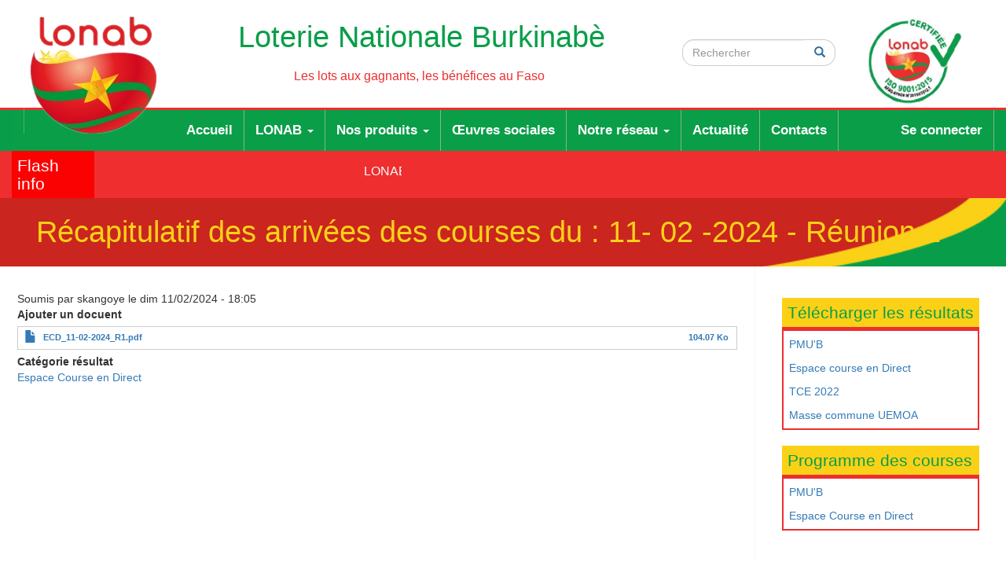

--- FILE ---
content_type: text/html; charset=UTF-8
request_url: https://lonab.bf/fr/node/2667
body_size: 6331
content:
<!DOCTYPE html>
<html  lang="fr" dir="ltr" prefix="content: http://purl.org/rss/1.0/modules/content/  dc: http://purl.org/dc/terms/  foaf: http://xmlns.com/foaf/0.1/  og: http://ogp.me/ns#  rdfs: http://www.w3.org/2000/01/rdf-schema#  schema: http://schema.org/  sioc: http://rdfs.org/sioc/ns#  sioct: http://rdfs.org/sioc/types#  skos: http://www.w3.org/2004/02/skos/core#  xsd: http://www.w3.org/2001/XMLSchema# ">
  <head>
    <meta charset="utf-8" />
<meta name="Generator" content="Drupal 9 (https://www.drupal.org)" />
<meta name="MobileOptimized" content="width" />
<meta name="HandheldFriendly" content="true" />
<meta name="viewport" content="width=device-width, initial-scale=1.0" />
<link rel="icon" href="/sites/default/files/favicone.png" type="image/png" />
<link rel="alternate" hreflang="fr" href="https://lonab.bf/fr/node/2667" />
<link rel="canonical" href="https://lonab.bf/fr/node/2667" />
<link rel="shortlink" href="https://lonab.bf/fr/node/2667" />

    <title>Récapitulatif des arrivées des courses du : 11- 02 -2024 - Réunion 1 | LONAB</title>
    <link rel="stylesheet" media="all" href="/core/modules/system/css/components/align.module.css?sj8qir" />
<link rel="stylesheet" media="all" href="/core/modules/system/css/components/fieldgroup.module.css?sj8qir" />
<link rel="stylesheet" media="all" href="/core/modules/system/css/components/container-inline.module.css?sj8qir" />
<link rel="stylesheet" media="all" href="/core/modules/system/css/components/clearfix.module.css?sj8qir" />
<link rel="stylesheet" media="all" href="/core/modules/system/css/components/details.module.css?sj8qir" />
<link rel="stylesheet" media="all" href="/core/modules/system/css/components/hidden.module.css?sj8qir" />
<link rel="stylesheet" media="all" href="/core/modules/system/css/components/item-list.module.css?sj8qir" />
<link rel="stylesheet" media="all" href="/core/modules/system/css/components/js.module.css?sj8qir" />
<link rel="stylesheet" media="all" href="/core/modules/system/css/components/nowrap.module.css?sj8qir" />
<link rel="stylesheet" media="all" href="/core/modules/system/css/components/position-container.module.css?sj8qir" />
<link rel="stylesheet" media="all" href="/core/modules/system/css/components/progress.module.css?sj8qir" />
<link rel="stylesheet" media="all" href="/core/modules/system/css/components/reset-appearance.module.css?sj8qir" />
<link rel="stylesheet" media="all" href="/core/modules/system/css/components/resize.module.css?sj8qir" />
<link rel="stylesheet" media="all" href="/core/modules/system/css/components/sticky-header.module.css?sj8qir" />
<link rel="stylesheet" media="all" href="/core/modules/system/css/components/system-status-counter.css?sj8qir" />
<link rel="stylesheet" media="all" href="/core/modules/system/css/components/system-status-report-counters.css?sj8qir" />
<link rel="stylesheet" media="all" href="/core/modules/system/css/components/system-status-report-general-info.css?sj8qir" />
<link rel="stylesheet" media="all" href="/core/modules/system/css/components/tablesort.module.css?sj8qir" />
<link rel="stylesheet" media="all" href="/core/modules/system/css/components/tree-child.module.css?sj8qir" />
<link rel="stylesheet" media="all" href="/core/modules/views/css/views.module.css?sj8qir" />
<link rel="stylesheet" media="all" href="https://cdn.jsdelivr.net/npm/bootstrap@3.4.1/dist/css/bootstrap.css" integrity="sha256-0XAFLBbK7DgQ8t7mRWU5BF2OMm9tjtfH945Z7TTeNIo=" crossorigin="anonymous" />
<link rel="stylesheet" media="all" href="https://cdn.jsdelivr.net/npm/@unicorn-fail/drupal-bootstrap-styles@0.0.2/dist/3.4.0/8.x-3.x/drupal-bootstrap.css" integrity="sha512-j4mdyNbQqqp+6Q/HtootpbGoc2ZX0C/ktbXnauPFEz7A457PB6le79qasOBVcrSrOBtGAm0aVU2SOKFzBl6RhA==" crossorigin="anonymous" />
<link rel="stylesheet" media="all" href="/themes/contrib/lonab/css/style.css?sj8qir" />

    
  </head>
  <body class="path-node page-node-type-resultats-gains has-glyphicons">
    <a href="#main-content" class="visually-hidden focusable skip-link">
      Aller au contenu principal
    </a>
    
      <div class="dialog-off-canvas-main-canvas" data-off-canvas-main-canvas>
    <div class="container-fluid fondjaune">
<div class="bando container ">
    <div class="row">

                            <div  class="col-sm-2 ">
              <div class="region region-bando-gauche">
          <a class="logo navbar-btn pull-left" href="/fr" title="Accueil" rel="home">
      <img src="/sites/default/files/logo_lonab_0.png" alt="Accueil" />
    </a>
      
  </div>

          </div>
               

            
            <div  class="col-sm-6">
                                 <div class="region region-bandos">
    <section id="block-loterienationaleburkinabe" class="block block-block-content block-block-contentc4af9ee1-5eef-4cd1-930c-ab4d0011eaf4 clearfix">
  
      <h2 class="block-title">Loterie Nationale Burkinabè</h2>
    

      
  </section>

<section id="block-slogan" class="block block-block-content block-block-content3c4ee22e-5949-4f11-996d-5d52266ce2ee clearfix">
  
    

      
            <div class="field field--name-body field--type-text-with-summary field--label-hidden field--item"><p>Les lots aux gagnants, les bénéfices au Faso</p></div>
      
  </section>


  </div>

                   
       
    </div>

                    <div  class="col-sm-4 ">
                            <div class="region region-bando-droit">
    <div class="search-block-form block block-search block-search-form-block" data-drupal-selector="search-block-form" id="block-lonab-search" role="search">
  
      <h2 class="visually-hidden">Rechercher</h2>
    
      <form action="/fr/search/node" method="get" id="search-block-form" accept-charset="UTF-8">
  <div class="form-item js-form-item form-type-search js-form-type-search form-item-keys js-form-item-keys form-no-label form-group">
      <label for="edit-keys" class="control-label sr-only">Rechercher</label>
  
  
  <div class="input-group"><input title="Saisir les termes à rechercher." data-drupal-selector="edit-keys" class="form-search form-control" placeholder="Rechercher" type="search" id="edit-keys" name="keys" value="" size="15" maxlength="128" data-toggle="tooltip" /><span class="input-group-btn"><button type="submit" value="Rechercher" class="button js-form-submit form-submit btn-primary btn icon-only" name=""><span class="sr-only">Rechercher</span><span class="icon glyphicon glyphicon-search" aria-hidden="true"></span></button></span></div>

  
  
  </div>
<div class="form-actions form-group js-form-wrapper form-wrapper" data-drupal-selector="edit-actions" id="edit-actions"></div>

</form>

  </div>
<section id="block-iso9001" class="block block-block-content block-block-contentcb79f7f2-0230-4de5-9bce-75408d157105 clearfix">
  
    

      
            <div class="field field--name-body field--type-text-with-summary field--label-hidden field--item"><img alt="iso9001" data-entity-type="file" data-entity-uuid="2e6b7617-3f75-4880-a5e3-fc9328351874" height="112" src="/sites/default/files/inline-images/iso9001.jpg" width="123" class="align-center" loading="lazy" /></div>
      
  </section>


  </div>

                    </div>
       

  </div>
 </div>
 </div>
<div class="container-fluid barredemenu">
          <header class="navbar navbar-default container" id="navbar" role="banner">
            <div class="navbar-header">
        
                          <button type="button" class="navbar-toggle" data-toggle="collapse" data-target="#navbar-collapse">
            <span class="sr-only">Toggle navigation</span>
            <span class="icon-bar"></span>
            <span class="icon-bar"></span>
            <span class="icon-bar"></span>
          </button>
              </div>

                    <div id="navbar-collapse" class="navbar-collapse collapse">
            <div class="region region-navigation-collapsible">
          <a class="logo navbar-btn pull-left" href="/fr" title="Accueil" rel="home">
      <img src="/sites/default/files/logo_lonab_0.png" alt="Accueil" />
    </a>
      <nav role="navigation" aria-labelledby="block-lonab-main-menu-menu" id="block-lonab-main-menu">
            <h2 class="sr-only" id="block-lonab-main-menu-menu">Main navigation</h2>

      
      <ul class="menu menu--main nav navbar-nav">
                      <li class="first">
                                        <a href="/fr" data-drupal-link-system-path="&lt;front&gt;">Accueil</a>
              </li>
                      <li class="expanded dropdown">
                                                                    <a href="/fr/node/1" class="dropdown-toggle" data-toggle="dropdown" data-drupal-link-system-path="node/1">LONAB <span class="caret"></span></a>
                        <ul class="dropdown-menu">
                      <li class="first">
                                        <a href="/fr/node/2" data-drupal-link-system-path="node/2">Présentation</a>
              </li>
                      <li>
                                        <a href="/fr/node/3" data-drupal-link-system-path="node/3">Missions</a>
              </li>
                      <li>
                                        <a href="/fr/node/4" data-drupal-link-system-path="node/4">Organisation</a>
              </li>
                      <li>
                                        <a href="/fr/node/5" data-drupal-link-system-path="node/5">Jeu responsable</a>
              </li>
                      <li>
                                        <a href="/fr/node/6" data-drupal-link-system-path="node/6">Certification</a>
              </li>
                      <li>
                                        <a href="/fr/node/7" data-drupal-link-system-path="node/7">Plan stratégique 2016 - 2025</a>
              </li>
                      <li class="last">
                                        <a href="/fr/node/8" data-drupal-link-system-path="node/8">Informations pratiques</a>
              </li>
        </ul>
  
              </li>
                      <li class="expanded dropdown">
                                                                    <a href="/fr/node/9" class="dropdown-toggle" data-toggle="dropdown" data-drupal-link-system-path="node/9">Nos produits <span class="caret"></span></a>
                        <ul class="dropdown-menu">
                      <li class="first">
                                        <span class="navbar-text">Faso pari</span>
              </li>
                      <li>
                                        <a href="/fr/pmub" data-drupal-link-system-path="pmub">PMU&#039;B</a>
              </li>
                      <li>
                                        <a href="/fr/node/29" data-drupal-link-system-path="node/29">ECD</a>
              </li>
                      <li>
                                        <span class="navbar-text">Faso cash</span>
              </li>
                      <li>
                                        <a href="/fr/tombola-minute" data-drupal-link-system-path="tombola-minute">Tombola Minute Plus</a>
              </li>
                      <li>
                                        <a href="/fr/telefortue" data-drupal-link-system-path="telefortue">Télé fortune</a>
              </li>
                      <li>
                                        <span class="navbar-text">Jeux communautaires</span>
              </li>
                      <li class="last">
                                        <a href="/fr/node/31" data-drupal-link-system-path="node/31">TCE</a>
              </li>
        </ul>
  
              </li>
                      <li>
                                        <a href="/fr/oeuvres-sociales" data-drupal-link-system-path="oeuvres-sociales">Œuvres sociales</a>
              </li>
                      <li class="expanded dropdown">
                                                                    <a href="/fr/node/37" class="dropdown-toggle" data-toggle="dropdown" data-drupal-link-system-path="node/37">Notre réseau <span class="caret"></span></a>
                        <ul class="dropdown-menu">
                      <li class="first">
                                        <a href="/fr/node/21" data-drupal-link-system-path="node/21">Direction régionale de l&#039;Est</a>
              </li>
                      <li>
                                        <a href="/fr/node/20" data-drupal-link-system-path="node/20">Direction régionale de l&#039;Ouest</a>
              </li>
                      <li class="last">
                                        <a href="/fr/node/19" data-drupal-link-system-path="node/19">Direction régionale du Centre</a>
              </li>
        </ul>
  
              </li>
                      <li>
                                        <a href="/fr/actualites" data-drupal-link-system-path="actualites">Actualité</a>
              </li>
                      <li class="last">
                                        <a href="/fr/node/56" data-drupal-link-system-path="node/56">Contacts</a>
              </li>
        </ul>
  

  </nav>
<nav role="navigation" aria-labelledby="block-lonab-account-menu-menu" id="block-lonab-account-menu">
            <h2 class="sr-only" id="block-lonab-account-menu-menu">User account menu</h2>

      
      <ul class="menu menu--account nav navbar-nav navbar-right">
                      <li class="first last">
                                        <a href="/fr/user/login" data-drupal-link-system-path="user/login">Se connecter</a>
              </li>
        </ul>
  

  </nav>

  </div>

        </div>
                </header>
  </div>

    <div class="container-fluid zoneinfos">
    <div class="container">
                        <div class="region region-zoneinfos">
    <section class="views-element-container block block-views block-views-blockflash-info-block-1 clearfix" id="block-views-block-flash-info-block-1">
  
      <h2 class="block-title">Flash info</h2>
    

      <div class="form-group"><div class="view view-flash-info view-id-flash_info view-display-id-block_1 js-view-dom-id-fba2c712c4a3aefe4cd8a44c99427ff9ef0096cd4b36bfcb5e441133b537cf9d">
  
    
      
      <div class="view-content">
          <div class="marquee"><div class="scroll-text"><a href="/fr/node/353" hreflang="fr">LONAB, les lots aux gagnants, les bénéfices au Faso</a></div></div>

    </div>
  
          </div>
</div>

  </section>


  </div>

              </div>  
  </div>
 
    <div class="container-fluid bgpzonesouscri">
    <div class="container">
                        <div class="region region-zonesouscri">
        <h1 class="page-header">
<span>Récapitulatif des arrivées des courses du : 11- 02 -2024 - Réunion 1</span>
</h1>


  </div>

              </div>  
  </div>
 
    <div class="container-fluid Zoneslide">
    <div class="row">

  
          
       
    </div>
 </div>


      
  
  <div role="main" class="main-container container js-quickedit-main-content">
    <div class="row">

                              <div class="col-sm-12" role="heading">
              <div class="region region-header">
      
<div data-drupal-messages-fallback class="hidden"></div>

  </div>

          </div>
              
            
                  <section class="col-sm-9">

                
                                      
                  
                          <a id="main-content"></a>
            <div class="region region-content">
      <article data-history-node-id="2667" role="article" about="/fr/node/2667" class="resultats-gains is-promoted full clearfix">

  
    

      <footer>
      <article typeof="schema:Person" about="/fr/user/6">
  </article>

      <div class="author">
        Soumis par 
<span><span lang="" about="/fr/user/6" typeof="schema:Person" property="schema:name" datatype="">skangoye</span></span>
 le 
<span>dim 11/02/2024 - 18:05</span>
        
      </div>
    </footer>
  
  <div class="content">
    
  <div class="field field--name-field-ajouter-un-docuent field--type-file field--label-above">
    <div class="field--label">Ajouter un docuent</div>
              <div class="field--item"><span class="file file--mime-application-pdf file--application-pdf icon-before"><span class="file-icon"><span class="icon glyphicon glyphicon-file text-primary" aria-hidden="true"></span></span><span class="file-link"><a href="https://lonab.bf/sites/default/files/2024-02/ECD_11-02-2024_R1.pdf" type="application/pdf; length=106568" title="Ouvrir fichier dans une nouvelle fenêtre" target="_blank" data-toggle="tooltip" data-placement="bottom">ECD_11-02-2024_R1.pdf</a></span><span class="file-size">104.07 Ko</span></span></div>
          </div>

  <div class="field field--name-field-categorie-resultat field--type-entity-reference field--label-above">
    <div class="field--label">Catégorie résultat</div>
              <div class="field--item"><a href="/en/taxonomy/term/15" hreflang="en">Espace Course en Direct</a></div>
          </div>

  </div>

</article>


  </div>

              </section>

                              <aside class="col-sm-3" role="complementary">
              <div class="well region region-sidebar-second">
    <section id="block-telechargerlesresultats" class="block block-block-content block-block-content573d8a45-f083-4ff4-89ad-fc3081766a53 clearfix">
  
      <h2 class="block-title">Télécharger les résultats</h2>
    

      
            <div class="field field--name-body field--type-text-with-summary field--label-hidden field--item"><p><a href="/resultats-gains-pmub">PMU'B </a></p>

<p><a href="/resultats-gains-ecd">Espace course en Direct</a></p>

<p><a href="/resultats-gains-tce">TCE 2022</a></p>

<p><a href="/resultats-gains-tombolaplus">Masse commune UEMOA</a></p></div>
      
  </section>

<section id="block-programmedescourses" class="block block-block-content block-block-contentd8b5d517-97fb-478d-b124-4dfb89b121d6 clearfix">
  
      <h2 class="block-title">Programme des courses</h2>
    

      
            <div class="field field--name-body field--type-text-with-summary field--label-hidden field--item"><p><a href="/programme-pmub">PMU'B </a></p>

<p><a href="/programme-ecd">Espace Course en Direct</a></p></div>
      
  </section>


  </div>

          </aside>
                  </div>
  </div>

    <div class="container-fluid zonevideo">
    <div class="container">
                <div class="region region-zonevideo">
    <section class="views-element-container block block-views block-views-blocklonab-tv-block-1 clearfix" id="block-views-block-lonab-tv-block-1">
  
      <h2 class="block-title">LONAB TV</h2>
    

      <div class="form-group"><div class="view view-lonab-tv view-id-lonab_tv view-display-id-block_1 js-view-dom-id-32bafe342ab37e89d9e8a4707fba98b196a1a232df0df6bdb1b81a667af1c415">
  
    
      
      <div class="view-content">
      <div id="views-bootstrap-lonab-tv-block-1"  class="grid views-view-grid">
  <div class="row">
          <div  class="col-12 col-sm-6 col-md-6 col-lg-4 col-xl-4">
        <div class="views-field views-field-field-ajouter-video"><div class="field-content">  <a href="/fr/node/3527" hreflang="fr"><img loading="lazy" src="/sites/default/files/media-icons/generic/video.png" width="180" height="180" alt="" typeof="foaf:Image" class="img-responsive" />
</a>
</div></div><div class="views-field views-field-title"><span class="field-content"><a href="/fr/node/3527" hreflang="fr">Spot LONABET Euro 2024</a></span></div>
      </div>
          <div  class="col-12 col-sm-6 col-md-6 col-lg-4 col-xl-4">
        <div class="views-field views-field-field-ajouter-video"><div class="field-content">  <a href="/fr/node/2247" hreflang="fr"><img loading="lazy" src="/sites/default/files/media-icons/generic/video.png" width="180" height="180" alt="" typeof="foaf:Image" class="img-responsive" />
</a>
</div></div><div class="views-field views-field-title"><span class="field-content"><a href="/fr/node/2247" hreflang="fr">SPOT Fin d&quot;année</a></span></div>
      </div>
          <div  class="col-12 col-sm-6 col-md-6 col-lg-4 col-xl-4">
        <div class="views-field views-field-field-ajouter-video"><div class="field-content">  <a href="/en/node/24" hreflang="en"><img loading="lazy" src="/sites/default/files/oembed_thumbnails/2022-12/2f84Ig-vyMr9NfK8W28EHtXRDUo19CWm4NQPlQgIL2o.jpg" width="480" height="360" alt="" typeof="foaf:Image" class="img-responsive" />
</a>
</div></div><div class="views-field views-field-title"><span class="field-content"><a href="/en/node/24" hreflang="en">Prix de l&#039;Abbaye</a></span></div>
      </div>
          <div  class="col-12 col-sm-6 col-md-6 col-lg-4 col-xl-4">
        <div class="views-field views-field-field-ajouter-video"><div class="field-content">  <a href="/en/node/22" hreflang="en"><img loading="lazy" src="/sites/default/files/oembed_thumbnails/2022-12/8EJ8Py-8EgJz994kviFvzg5m-T-J8yN8QZbsYGB_Mss.jpg" width="480" height="360" alt="" typeof="foaf:Image" class="img-responsive" />
</a>
</div></div><div class="views-field views-field-title"><span class="field-content"><a href="/en/node/22" hreflang="en">Prix de l&#039;Amerique</a></span></div>
      </div>
      </div>
</div>

    </div>
  
          </div>
</div>

  </section>


  </div>

          </div>
  </div>

  <div class="container-fluid bfooter">
    <div class="container">
                <div class="region region-bfooter">
    <section id="block-contact" class="block block-block-content block-block-contentf37a8ab7-0db7-44fd-a067-0e1e52cf1bee clearfix">
  
      <h2 class="block-title">Contact</h2>
    

      
            <div class="field field--name-body field--type-text-with-summary field--label-hidden field--item"><p>01 BP 68 Ouaga 01. 436 rue du grand marché<br />
+(226) 25 30 61 21/22 ou 25 49 72 00<br />
Fax: +226 25 31 19 42<br />
Email: <a href="/cdn-cgi/l/email-protection#422e2d2c2320022e2d2c23206c2024"><span class="__cf_email__" data-cfemail="82eeedece3e0c2eeedece3e0ace0e4">[email&#160;protected]</span></a><br /><a href="https://www.facebook.com/lonab.bf">www.facebook.com/lonab.bf</a></p></div>
      
  </section>

<section id="block-noussuivre" class="block block-block-content block-block-content87381789-b210-4739-a419-cfb24f75bb1e clearfix">
  
      <h2 class="block-title">Nous suivre</h2>
    

      
            <div class="field field--name-body field--type-text-with-summary field--label-hidden field--item"><a href="https://www.facebook.com/lonab.bf"><img alt="facebook" data-entity-type="file" data-entity-uuid="6a24ecb2-e59f-420a-8e60-c522c1ba1da4" src="/sites/default/files/inline-images/facebook-p.png" class="align-center" width="69" height="69" loading="lazy" /></a><img alt="tweeter" data-entity-type="file" data-entity-uuid="c980bf97-f7da-4cf0-949a-8c8a2397af82" src="/sites/default/files/inline-images/tweeter.png" class="align-center" width="69" height="69" loading="lazy" /><img alt="whatsapp" data-entity-type="file" data-entity-uuid="a3e9935f-2f5f-4f32-8080-44d9c86b25b5" src="/sites/default/files/inline-images/whatsapp.png" class="align-center" width="69" height="69" loading="lazy" /><p> </p></div>
      
  </section>

<section id="block-moinsde18ans" class="block block-block-content block-block-content7f976b5b-267f-4d9f-8894-ca3899bb6632 clearfix">
  
    

      
            <div class="field field--name-body field--type-text-with-summary field--label-hidden field--item"><img alt="Interdis au moins de 18 ans" data-entity-type="file" data-entity-uuid="3bcec279-19f5-400b-80c5-558670d22358" height="87" src="/sites/default/files/inline-images/moins18.png" width="87" class="align-center" loading="lazy" /><p> </p></div>
      
  </section>


  </div>

          </div>
  </div>

<div class="container-fluid bckgfooter">
      <footer class="footer container" role="contentinfo">
        <div class="region region-footer">
    <section id="block-copyright" class="block block-block-content block-block-contentb1cce6a5-66d7-4fb3-88c5-8beb0c3a13a5 clearfix">
  
    

      
            <div class="field field--name-body field--type-text-with-summary field--label-hidden field--item"><p>CopyRight © 2021 : LONAB</p></div>
      
  </section>


  </div>

    </footer>
  </div>

  </div>

    
    <script data-cfasync="false" src="/cdn-cgi/scripts/5c5dd728/cloudflare-static/email-decode.min.js"></script><script type="application/json" data-drupal-selector="drupal-settings-json">{"path":{"baseUrl":"\/","scriptPath":null,"pathPrefix":"fr\/","currentPath":"node\/2667","currentPathIsAdmin":false,"isFront":false,"currentLanguage":"fr"},"pluralDelimiter":"\u0003","suppressDeprecationErrors":true,"bootstrap":{"forms_has_error_value_toggle":1,"tooltip_enabled":1,"tooltip_animation":1,"tooltip_container":"body","tooltip_delay":"0","tooltip_html":0,"tooltip_placement":"auto left","tooltip_selector":"","tooltip_trigger":"hover","modal_animation":1,"modal_backdrop":"true","modal_focus_input":1,"modal_keyboard":1,"modal_select_text":1,"modal_show":1,"modal_size":"","popover_enabled":1,"popover_animation":1,"popover_auto_close":1,"popover_container":"body","popover_content":"","popover_delay":"0","popover_html":0,"popover_placement":"right","popover_selector":"","popover_title":"","popover_trigger":"click"},"statistics":{"data":{"nid":"2667"},"url":"\/core\/modules\/statistics\/statistics.php"},"ajaxTrustedUrl":{"\/fr\/search\/node":true},"user":{"uid":0,"permissionsHash":"6c639b814e1789a12c10d8b84fedd599ab338af5b6a5069df395f6967328f197"}}</script>
<script src="/core/assets/vendor/jquery/jquery.min.js?v=3.6.3" type="c3161e0e0f10971f3f7a15ba-text/javascript"></script>
<script src="/core/assets/vendor/underscore/underscore-min.js?v=1.13.6" type="c3161e0e0f10971f3f7a15ba-text/javascript"></script>
<script src="/sites/default/files/languages/fr_iujm0EP5jwOIRXY6HTIqzfsZ--QQL0CQZx-dhm_wF1A.js?sj8qir" type="c3161e0e0f10971f3f7a15ba-text/javascript"></script>
<script src="/core/misc/drupalSettingsLoader.js?v=9.5.11" type="c3161e0e0f10971f3f7a15ba-text/javascript"></script>
<script src="/core/misc/drupal.js?v=9.5.11" type="c3161e0e0f10971f3f7a15ba-text/javascript"></script>
<script src="/core/misc/drupal.init.js?v=9.5.11" type="c3161e0e0f10971f3f7a15ba-text/javascript"></script>
<script src="https://cdn.jsdelivr.net/npm/bootstrap@3.4.1/dist/js/bootstrap.js" integrity="sha256-29KjXnLtx9a95INIGpEvHDiqV/qydH2bBx0xcznuA6I=" crossorigin="anonymous" type="c3161e0e0f10971f3f7a15ba-text/javascript"></script>
<script src="/themes/contrib/bootstrap/js/drupal.bootstrap.js?sj8qir" type="c3161e0e0f10971f3f7a15ba-text/javascript"></script>
<script src="/themes/contrib/bootstrap/js/attributes.js?sj8qir" type="c3161e0e0f10971f3f7a15ba-text/javascript"></script>
<script src="/themes/contrib/bootstrap/js/theme.js?sj8qir" type="c3161e0e0f10971f3f7a15ba-text/javascript"></script>
<script src="/themes/contrib/bootstrap/js/popover.js?sj8qir" type="c3161e0e0f10971f3f7a15ba-text/javascript"></script>
<script src="/themes/contrib/bootstrap/js/tooltip.js?sj8qir" type="c3161e0e0f10971f3f7a15ba-text/javascript"></script>
<script src="/core/modules/statistics/statistics.js?v=9.5.11" type="c3161e0e0f10971f3f7a15ba-text/javascript"></script>

  <script src="/cdn-cgi/scripts/7d0fa10a/cloudflare-static/rocket-loader.min.js" data-cf-settings="c3161e0e0f10971f3f7a15ba-|49" defer></script><script defer src="https://static.cloudflareinsights.com/beacon.min.js/vcd15cbe7772f49c399c6a5babf22c1241717689176015" integrity="sha512-ZpsOmlRQV6y907TI0dKBHq9Md29nnaEIPlkf84rnaERnq6zvWvPUqr2ft8M1aS28oN72PdrCzSjY4U6VaAw1EQ==" data-cf-beacon='{"version":"2024.11.0","token":"8939ca11cdca4835ad88215dad1bc167","r":1,"server_timing":{"name":{"cfCacheStatus":true,"cfEdge":true,"cfExtPri":true,"cfL4":true,"cfOrigin":true,"cfSpeedBrain":true},"location_startswith":null}}' crossorigin="anonymous"></script>
</body>
</html>


--- FILE ---
content_type: text/css
request_url: https://lonab.bf/themes/contrib/lonab/css/style.css?sj8qir
body_size: 7212
content:
/**
 * If using a CSS pre-processor, tell it to overwrite this file. If not, place
 * your custom CSS modifications here.
 */
body {
	background-color: #ffffff;

    padding-top:0;

}
.region-bandos section h2{
    color: #089e49;
    font-size: 2.7em;
    line-height: 30px;

}

.barredemenu {
	/*background-color: #0A9E48;*/
	background-color:#089e49;
	border-top: 3px #ee2e2f solid;
}



/* Menu */
.navbar-brand {
    float: left;
    height: 50px;
    padding: 15px 15px;
    font-size: 21px;
    line-height: 25px;
    white-space: normal;
    text-transform: uppercase;
}
.region-bando-gauche {
    display: flex;
    height: auto;
}
.region-bando-gauche img{
    /*overflow: auto;*/
     width: 61%;
     height: auto;

}


 .region-bando-gauche  a.logo{
    color: #376449;
  margin: auto;
}



.navbar-default .navbar-collapse, .navbar-default .navbar-form {
    border: 0;
}
.navbar-default {
    background-color: #0A9E48;
    border-color:unset;
}
.navbar-nav > li {
   border-right: 1px solid #7DB984;
}

.navbar-nav > li:hover  {
    border-right: 1px solid #5e5e5e;
}
.navbar-nav > li > a {
    padding-top: 10px;
    padding-bottom: 10px;
    line-height: 20px;
    font-size: 1.2em;
}

.navbar-default .navbar-nav > li > a {
   color: #fff;
   font-weight: 700;
   padding: 14px;
   line-height: 24px;
   /*text-transform: uppercase;*/
    
}

.navbar-default .navbar-nav > li > a:hover {
    color: #fbd118;
    background-color: #ee2e2f;
    
}

.navbar-default .navbar-nav > .open > a, .navbar-default .navbar-nav > .open > a:hover, 
.navbar-default .navbar-nav > .open > a:focus {
    color: #ffffff;
background-color:#EF2D2D;
}

/*.navbar-default .navbar-nav > .active > a, .navbar-default .navbar-nav > .active > a:hover {
    color: #FA0202;
    background-color: #ffffff;
}*/


/*.navbar-default .navbar-nav > li > a:hover {
    color: #ffffff;
    background-color: #1E4EAB;
}*/

.navbar-default .navbar-nav > li > a:focus {
    color: #ffffff;
    background-color: transparent;
}

.navbar-default .navbar-nav > .active > a, 
.navbar-default .navbar-nav > .active > a:hover 
{
     color:#FA0202;
    background-color:  #ffffff;
}

.navbar-default .navbar-nav > .active > a:focus {
    color:#8BBFF1;
    background-color:  #ffffff;
}

.navbar {
    border-radius:0;
    border:0;
    margin-bottom:0;
}

.default .navbar-nav > li > a:focus {
    color: #36F77D;
    background-color: transparent;
}



.navbar-nav > li > a {
    padding-top: 20px;
    padding-bottom: 20px;
    

}


.dropdown-menu > .active > a, .dropdown-menu > .active > a:focus, .dropdown-menu > .active > a:hover {
    color: #fff;
    text-decoration: none;
    background-color: #009F1D;
    outline: 0;
}
.dropdown-menu > li > a {
    display: block;
    padding: 7px 14px;
    clear: both;
    font-weight: 400;
    line-height: 1.42857143;
    color: #333333;
    white-space: nowrap;
}
    

.navbar-nav .dropdown-menu {
    position: absolute;
    float: none;
    width: 274px;
}

.dropdown-menu > li > a {
    display: block;
    padding: 7px 14px;
    clear: both;
    font-weight: 400;
    line-height: 1.42857143;
    color: #333333;
    white-space: nowrap;
}

.menu--main .dropdown-toggle::after {
    display: none;
    
}
/* Nav Bar nav */

.navbar-nav {
   flex-direction: row;
}

.navbar-nav > li > a {
    padding-top: 10px;
    padding-bottom: 10px;
    line-height: 20px;
    font-size: 1.2em;
}



 .navbar-nav > li > a:hover {
    color: #ffffff;
    background-color: #367DF7;
}

.navbar-nav > li > a:focus {
    color: #fff;
    background-color: transparent;
}

.navbar-nav li:hover > ul,
.navbar-nav li li:hover > ul,
.navbar-nav li li li:hover > ul {
  display:block;
  overflow: visible !important;
}

.navbar-nav > .active > a, 
.navbar-nav > .active > a:focus {
    color: #ffffff;
    background-color: #367DF7;
}
.navbar {
    border-radius:0;
    border:0;
    margin-bottom:0;
    padding: 0;
}

 .navbar-nav > li > a:focus {
    color: #36F77D;
    background-color: transparent;
}

.navbar-default .navbar-text {
    color: #fbd118;
    background-color:#ee2e2f;
    font-size: 18px;
    display: block;
    padding: 7px;
    margin: 0 ;
    width: 100%;
}
/*--------------MULTI LEVEL MENU ------------*/
/*
.dropdown-submenu {
    position: relative;
}

.dropdown-submenu>.dropdown-menu {
    top: 0;
    left: 100%;
    margin-top: -6px;
    margin-left: -1px;
    -webkit-border-radius: 0 6px 6px 6px;
    -moz-border-radius: 0 6px 6px;
    border-radius: 0 6px 6px 6px;
}

.dropdown-submenu:hover>.dropdown-menu {
    display: block;
}

.dropdown-submenu>a:after {
    display: block;
    content: " ";
    float: right;
    width: 0;
    height: 0;
    border-color: transparent;
    border-style: solid;
    border-width: 5px 0 5px 5px;
    border-left-color: #ccc;
    margin-top: 5px;
    margin-right: -10px;
}

.dropdown-submenu:hover>a:after {
    border-left-color: #fff;
}

.dropdown-submenu.pull-left {
    float: none;
}

.dropdown-submenu.pull-left>.dropdown-menu {
    left: -100%;
    margin-left: 10px;
    -webkit-border-radius: 6px 0 6px 6px;
    -moz-border-radius: 6px 0 6px 6px;
    border-radius: 6px 0 6px 6px;
}
*/
/*-------- FIN MULTI LEVEL  MENU --------------------*/

/*.navbar-nav > li  {
    border-right: 1px solid #FFD222;
}

.navbar-nav > li > a {
    padding-top: 20px;
    padding-bottom: 20px;
    color: #252525;
}
.navbar-nav > li > a {
    color: #ffffff;
    }*/

/*Menu */

.container-fluid {
    padding-right: 15px;
    padding-left: 15px;
    margin-right: auto;
    margin-left: auto;
}

/* --------------------*/ 
.region-zlateral img {
	width:auto;
	
}

.region-zlateral .block-views-blockresultats-gains-block-1 .views-field-field-joindre-un-fichier a {
	color: #ffcc22;
	height: auto;
	text-decoration: none;
}

.Zoneslide{
	margin: 0;
}

.Zoneslide .col-sm-9 , .Zoneslide .col-sm-4, .Zoneslide .col-dm-4, .Zoneslide .col-md-8{
		padding-right: 0;
		padding-left: 0;

}
.fdlateral{
	background-color:#089e49;
	color: #ffffff;
}
.region-zlateral h2 {
	margin-top: 7px;
	padding: 3px 7px;
	font-size: 25px;
}
.region-zlateral #block-qrcode h2 {
	margin-top: 7px;
	padding: 3px 7px;
	font-size: 16px;
	font-weight: bolder;
}
.bgpzonesouscri{
	background-color: #C6210A;
	color: #ffffff;
	background: #ee2e2f url(../images/fdtitle.jpg) right no-repeat;
	background-size: cover;
}
.region-zonesouscri section {
	display: flex;
	align-items: center;
  justify-content: space-between;
  padding: 30px;
}

.region-zonesouscri section .field--name-body{
	display: flex;
	align-items: center;
  justify-content: space-between;
  padding: 30px;
}
.region-zonesouscri section .field--name-body a  {
	display: block;
    color: #C6210A;
    font-size: 2.3em;
    background-color: #ffffff;
    border-color: #fefefe;
    text-transform: capitalize;
    border-radius: 20px;
    padding: 14px;
    font-weight: 700;
    padding: 14px; 
}

.region-zonesouscri section .field--name-body a:hover  {
	
    color: #ffffff;
    background-color: #FBBB34;
   
}
.zonesouscri{
	padding: 16px 7px;
	min-height: 50px;
}

.zslides{
	padding: 1px 0;
}

.zslides .row {
margin-left: auto;
margin-right: auto;
padding: 0;
}
.fdhighlig{
	background-color: #035DB4;
}

.region-highlighted  {
	
	text-align: center;
}

.region-highlighted  section h2{
	color: #CCDEEA;
	text-transform: capitalize;
	font-size: 3.4em;
	text-align: center;
	font-weight: 800;
	padding: 7px;
}

.region-highlighted  section {
	margin: 0  auto 21px auto;
	text-align: center;
}
.region-highlighted  section .views-row .views-field-field-image {
	margin: auto;
	text-align: center;
	display: flex;
	align-items: center;
	justify-content: center;
}
.colpad{
	padding: 0;
	margin-right: auto;
	margin-left: auto;
	float: none;
}

.fondblanc{
    background-color: #ffffff;
}
.fondjaune{
    background-color: #ffffff;
    padding: 0;
}
.bfooter{
    background-color:#ee2e2f;
    padding: 0;
    border-top:none;
    color: #ffffff;
}
.region-keynotez #block-keynote h2  {
	text-align: center;
	color: #F81D33;
	font-size: 3.4em;

}
.keynotez{
	background-color: #E2E5EA;
    padding: 0;
    border-top:none;
}


#block-entrepreneurasucces .field--name-body{
	text-align: center;
	width: 50%;
	margin-right: auto;
	margin-left: auto;
}

#block-entrepreneurasucces .field--name-body hr{
	
	width: 20%;
	margin-right: auto;
	margin-left: auto;
	color: #F81D33;
	border-top: 3px solid #F81D33;
	margin-bottom:5px;
}

#block-entrepreneurasucces .field--name-body p{
	
	padding: 14px;
	margin-right: auto;
	margin-left: auto;
	color: #333333;
	font-size: 2.1em;
}

.views-bootstrap-key-note-block-1 .row {
	display: flex;
justify-content: center;
}

.views-bootstrap-key-note-block-1 .row h2 {
font-size: 2.1em;
color: #0560B3;
}


     
#block-views-block-key-note-block-1 #views-bootstrap-key-note-block-1 .row{
	display: flex;
	justify-content: center;
}

#views-bootstrap-key-note-block-1 {
	margin-bottom: 25px;
	margin-top: 27px;
}
#block-views-block-key-note-block-1 #views-bootstrap-key-note-block-1 .row .views-field-title{
	font-size: 21px;
	font-weight: 800;
	color: #0560B3;
	text-align: center;
	padding-top: 15px;
}

#block-views-block-key-note-block-1 #views-bootstrap-key-note-block-1 .row .views-field-field-image{
	display: flex;
	justify-content: center;
}

.region-parlalzone h2 {
	text-align: center;
	font-size: 3.4em;
	color: #0560B3;
	margin-bottom: 14px;
	font-weight: 700;
}
.region-parlalzone img  {
	max-height: 109px;
	width: auto;
}

.region-bfooter section {
    flex: 1 1 auto;
    margin-right: 10px auto;
    justify-content:  center;
      }

  .region-bfooter{
    padding: 14px 7px;
    display: flex;
    align-items: center;
}

.region-bfooter #block-noussuivre .field--name-body
     {
     	display: flex;
		flex: 1 1 auto;
		padding: 10px;
		justify-content: center;
		text-align: center;
     }

.region-bfooter  #block-noussuivre .field--name-body p
     {
     	 flex: 1 1 auto;
     	 padding: 10px;
     }
    .region-bfooter  #block-noussuivre h2     {
    	text-align: center;
     	 
     } 

     /*-----------Nous suivre bando droit -------*/

.region-bando-droit section {
        flex: 1 1 auto;
        padding-top: 7px;
      }
      
     /*.region-bando-droit  #block-noussuivre .field--name-body
     {
     	display: flex;
     	 flex: 1 1 auto;
     	 padding: 10px;
     }

.region-bando-droit  #block-noussuivre .field--name-body p
     {
     	 flex: 1 1 auto;
     	 padding: 10px;
     }
    .region-bando-droit  #block-noussuivre h2     {
    	text-align: center;
     	 
     }*/

     /* -------------- Fin --------------------------*/


.bckgfooter {
    background-color: #ee2e2f;
    padding: 0;
    margin: 0;
    color: #fbd118;
    display: flex;
    border-top: 3px solid #fbd118;
}

.footer {
    margin-top: 0;
    padding-top:10px;
    padding-bottom:15px;
     border: none;
}

.bfooter h2 {
    font-size: 25px;
    color: #fbd118;
    padding: 7px 7px 14px 2px;
    /*border-bottom: 2px solid #dedede;*/
}
/*.dropdown-menu li:hover .sub-menu {
    visibility: visible;
}
*/

.region-content{
    padding: 16px 7px 21px 7px;
    margin-top: 14px;
}

aside  {
    border-left: 1px dotted #ededed;
}

aside .well {
    min-height: 20px;
    padding: 19px;
    margin-bottom: 20px;
    background: transparent;
     border: none;
    border-radius: 0;
    -webkit-box-shadow: inset 0 1px 1px rgba(0, 0, 0, 0.05);
    box-shadow: inset 0 1px 1px rgba(0, 0, 0, 0.05);
}

#block-lasap h2 {
    font-size: 24px;
    color: #1540a6;
    margin-bottom: 10px;
    margin-top: 0;
}
.block-views-blockslider-show-block-1{
    margin-bottom: 14px;
    clear: both;
}

.region-slideshow{
	margin-right: auto;
	margin-left: auto;
clear: both;}



.slideshow{
	padding: 0;
	width: 100%;
}
.slideshow img{
	padding: 0;
	width: 100%
	height:450px;
}
.slideshow .row, .region-slideshow .row{
	padding: 0;
	margin-right: auto;
	margin-left: auto;
}
#block-views-block-domaines-block-1 .row {
    display: -ms-flexbox;
    display: block;
    -ms-flex-wrap: wrap;
    flex-wrap: wrap;
    margin-right: auto;
    margin-left: auto;
}

.region-highlighted {
	display: flex;

}
.region-highlighted #block-ageim{
	margin-right:3%;
	text-align: justify;
	width: min-content;
	flex-basis:30%;
}

.txtor{
	color: #F7941E;
}
.region-highlighted #block-ageim1{
	
	text-align: justify;
	margin: auto 1.5%;
	width: min-content;
	flex-basis:30%;
}
.region-highlighted #block-ageim2{
	margin-left:  3%; 
	text-align: justify;
	flex-basis:30%;
	width: min-content;
}

/*  Vidothèque */

.block-views-blockvideotheque-block-1{
	margin-right: auto;
	margin-left: auto;
	padding: 7px;


}
/* ----- Colonne droite -----------*/
.region-sidebar-second h2{
	margin-right: auto;
	margin-left: auto;
	padding: 7px;
	font-size: 21px;
	color: #089e49;
	border-bottom: 3px solid #ee2e2f;
	background-color: #fbd118;
	margin-bottom: 0;
}
.region-sidebar-second .field--name-body{
	margin-right: auto;
	margin-left: auto;
	padding: 7px;
	border: 2px solid #ee2e2f;
	}

.region-sidebar-second .views-field-title a{
	font-size:19px;
	color: #633305;
	margin-top: 0;
margin-bottom: 0;
}

.region-bando-droit #block-lona  {
	position: absolute;
	border-bottom: unset;
	top: 0;
	right: 5px;
	background-color: unset;
	margin-bottom: 0;
	float: all;
	width: auto;
	z-index: 23;
	height: 20%;
padding-top: 10px;
}

.region-sidebar-second  #block-lona h2 {
	argin-right: auto;
	margin-left: auto;
	padding: 7px;
	font-size: 21px;
	color: #089e49;
	border-bottom: unset;
	background-color: unset;
	margin-bottom: 0;

}

.region-sidebar-second #block-lona .field--name-body{
	margin-right: auto;
	margin-left: auto;
	padding: 7px;
	border: unset;
	}

.block-views-blockvideotheque-block-1 h2{
	margin-right: auto;
	margin-left: auto;
	padding: 7px;
	font-size: 25px;
	color: #633305;
	border-bottom: 5px solid #8BBFF1;

}
.block-views-blockvideotheque-block-1 .views-field-title h3 {
	margin-right: auto;
	margin-left: auto;
	padding: 7px;
	font-size:19px;
	color: #633305;
	margin-top: 0;
margin-bottom: 10px;

	

}
.block-views-blockvideotheque-block-1 .views-field-title  {
	margin-right: auto;
	margin-left: auto;
	font-size:19px;
	color: #633305;
	margin-top: 0;
margin-bottom: 21px;
border-bottom: 2px solid #C2EBFE;
	

}
.block-views-blockvideotheque-block-1 .views-field-title h3 a {
	font-size:19px;
	color: #633305;
	margin-top: 0;
margin-bottom: 0;
	
}
/*  Fin  Vidothèque */

.block-views-blockactualites-block-1{
	padding: 10px 0 14px 0;
	border-bottom:0;
	clear: both;
}

.block-views-blockactualites-block-1 h2{
	padding: 10px 0 7px 0;
	border-bottom: 5px solid #2DAC59;
	font-size: 28px;
	color: #633305;
	margin-bottom: 14px;
	margin-top: 7px;
}

.block-views-blockactualites-block-1 h3{
	padding: 7px 0 7px 0;
	font-size: 28px;
	margin-bottom: 14px;
	margin-top: 3px;
}

.block-views-blockactualites-block-1 h3 a{
	padding: 7px 0 7px 0;
	font-size: 28px;
	color:#099F48;
	margin-top: 3px;
}

.block-views-blockactualites-block-1 .views-row {
	overflow: auto;
	padding-bottom: 10px;
	margin-bottom: 16px;
	margin-top: 7px;
}
#block-views-block-actualites-block-1 .views-row .views-field-field-bloc-image img{
	width: 100%;
}

.field--name-field-media-image

/* Front page mise en forme */

#block-views-block-informations-block-1{

width: auto;
margin-right: 2%;
padding: 0 7px 5px 7px;
margin-bottom: 21px;
border: 1px solid #8BBFF1;
margin-top: 21px;
border-radius: 4%;
}

.block-views-blockressources-block-1 {
	
	width: auto;
padding: 0 7px 5px 5px;
background-color: #E8E0D9;
margin-top: 25px;

}

#block-views-block-informations-block-1 .views-row{
margin-right: 10px;
padding: 10px 7px 5px 0;
/*border-bottom: 1px dotted #642F00;*/
margin-right: auto;
margin-left: auto;
}
#block-views-block-informations-block-1 .views-row .views-field-field-date{
padding: 5px 7px ;
background-color: #2E96FF;
color:#ffffff;
width: auto;
}
#block-views-block-informations-block-1 .views-row .views-field-title{
padding: 5px 7px ;
width: auto;
margin-right:auto;
margin-left: auto; 
}

.block-views-blockressources-block-1  .views-row{
	
padding: 10px 7px 5px 5px;
border-bottom: 1px dotted #642F00;

}

.block-views-blockressources-block-1 h2 {
	padding: 10px 0 7px 0;
	border-bottom: 5px solid #AE9379;
	font-size: 28px;
	color: #2D4954;
	margin-bottom: 14px;
	margin-top: 7px;
}

#block-views-block-informations-block-1 h2{
	padding: 10px 0 7px 0;
	border-bottom: 4px solid #8BBFF1;
	font-size: 28px;
	color: #2E96FF;
	margin-bottom: 3px;
	margin-top: 7px;
}

#block-views-block-informations-block-1 .views-field-title a{
	
  font-size: 18px;
  text-decoration: none;
  line-height: 27px;
  color: #1A3866;

}

#block-views-block-ressources-block-1 .views-field-title a{
	
  font-size: 20px;
  text-decoration: none;
  line-height: 27px;
  color: #633305;

}

#block-views-block-ressources-block-1 .views-field-title a:hover{
	
  font-size: 20px;
  text-decoration: none;
  line-height: 27px;
  color: #1A3866;

}
/* FIN--*/

.views-field-info{
	text-align: center;
}
.highlighted{
	padding: 14px 0;
}

#block-views-block-actualites-block-1    .views-field-title {
	
  font-size: 1.1em;
  padding: 10px 0 10px 0;

}

#block-views-block-actualites-block-1  .views-field-title a{
	
  font-size: 28px;
  text-decoration: none;
  line-height: 27px;
  color: #089e49;

}

#block-views-block-actualites-block-1  .views-field-title a:hover{
	
	
  font-size: 28px;
  text-decoration: none;
  line-height: 27px;
  color: #FA0202;

}
.region-zslides section{
	clear: both;

}



.region-content article .field--name-field-image, .region-content article .field--name-field-media-image {
float: left;
padding: 14px;
width: auto;
}

.region-content  p , .region-content  ul , .region-highlighted p, .region-highlighted ul {
	font-size: 1.1em;
}
/*.region-content article .field--name-body {
	float: left;
padding: 7px;
}*/

/*header .region-navigation-collapsible{
	display: flex;
	justify-content: right;
}*/

.region-bando-droit{
	display: flex;
	height: auto;
	align-items: center;
	/*flex-direction: column;*/
padding-top: 10px;}
 
#block-date{
	display: flex;
	height: auto;
}
#block-report{
	display: flex;
	padding: 10px 0 0 5px;
}

#block-report h2 {
	font-size: 18px;
	/*color:#0560B3; couleur bleue*/
	color:#F81D33;
	margin: 0;
	padding-right: 10px;
	font-weight: 600;
}
#block-report .field--name-body {
	font-size: 16px;
	color:#0560B3;
	margin: 0;
	padding-right:5px;
	font-weight: 600;
}

.slideshow{
	margin-bottom: 14px;
}


/*#views-bootstrap-nos-metiers-block-1 .views-field-field-pays {
	margin-top: -55px;
	color: #cecece;
	font-size: 1.2em;
	font-weight: 500;
	padding-left: 10px;
}
#views-bootstrap-nos-metiers-block-1 .views-field-title {
	
	color: #dedede;
	font-size: 1.3em;
	font-weight: 500;
	padding: 0 10px 0 10px;
	margin-bottom: 25px;
}

#views-bootstrap-nos-references-page-1 .views-field-title a{
	
	color: #cecece;
	font-weight: 550;
	text-decoration: none;
}

#views-bootstrap-nos-references-page-1 .row , #block-nosreferences{
	margin-bottom: 21px;
}*/
.region-content p {
	text-align: justify;
	line-height: 25px;
}

.region-bando-droit .btn-primary {
    color: #2e6da4;
    border: 1px solid #ccc;
    background-color: transparent;
      border-left-color: transparent;
      border-top-right-radius: 15px;
border-bottom-right-radius: 15px;
}
.input-group .form-control:first-child{
	border-top-right-radius: 0;
border-bottom-right-radius: 0;
border-right-color: transparent;
border-top-left-radius: 15px;
border-bottom-left-radius: 15px;
}
.carousel-caption {
   
    padding-bottom: 25px;
    background-color: #ee2e2f;
    opacity: 0.97;
}

.carousel-caption {
    color: #4e4e4e;
    text-align: center;
    text-shadow: none;
    position: absolute;
    right: 10%;
    top: 0;
    width: 28%;
    left: 70%;
    height: 100%;
}

.carousel-caption {
    color: #4e4e4e;
    text-align: left;
    text-shadow: none;
    padding-top: 7%;
    padding: 3%;
    opacity: 0.87;
}

.carousel-caption h3 {
    margin-top: 10px;
    margin-bottom: 10px;
    opacity: 1;
}

.carousel-caption p {
    margin-top: 10px;
    margin-bottom: 10px;
    opacity: 1;
    color: #fbd118;
    font-size: 1.29em;
    line-height: 30px;
}

.carousel-caption h3  a{
    text-decoration: none;
    color: #fff;
    font-size: 1.97em;

}

.marginzero{
	margin: 0;
	
}

#block-views-block-slideshow-block-1 .views-field-title {
    position: absolute;
    background-color: #fc0;
    padding: 14px;
    right: 0;
    height: 50%;
    opacity: 0.89;
    width: 25%;
}
#block-views-block-slideshow-block-1  .views-field-body{
    position: absolute;
    right: 0;
    width: 25%;
    background-color: #fc0;
    padding: 14px;
    top: 50%;
     opacity: 0.89;
     height: 49%;
	}

#block-views-block-slideshow-block-1 .views-field-title a {
    
    padding: 14px;
    font-size: 1.6em;
     color: #313131;
     font-weight: 700;
}

/* Mise  en forme produits --*/

.region-produitx {
	display: flex;
	padding-left: 10px;
}

.region-produitx section {
    
    margin-right: 1.05263%;
    width: 27.21053%;
    display: -ms-flexbox;
    display: flex;
    -ms-flex-direction: column;
    flex-direction: column;
    color: #3f3f3f;
    margin-top: -54px;
        z-index: 99;
}


.region-produitx section {
    box-shadow: 0 1px 5px 0 rgba(0,0,0,.2),0 2px 2px 0 rgba(0,0,0,.14),0 3px 1px -2px rgba(0,0,0,.12);
    padding: 5px;
    background-color: #fff;
    height: auto;
}

.region-produitx section .field--name-body {
     padding:10px;
     font-size: 1.2em;
     color: #E63233;
     font-weight: 700;
        
}

.region-produitx section a {
    
     font-size: 1.2em;
     color: #ee2e2f;
     font-weight: 700;
     text-decoration: none;
        
}
.region-produitx section a:hover {
    
     font-size: 1.2em;
     color: #089e49;
     font-weight: 700;
     text-decoration: none;
        
}

.region-produitx section:nth-child(1) a {
      font-size: 1.2em;
     color: #089e49;
     font-weight: 700;
     text-decoration: none;
        
}
.region-produitx section:nth-child(1) a:hover {
      font-size: 1.2em;
     color: #ee2e2f;
     font-weight: 700;
     text-decoration: none;
        
}

.region-produitx section:nth-child(2) a {
      font-size: 1.2em;
     color: #fbd118;
     font-weight: 700;
     text-decoration: none;
        
}

.region-produitx section:nth-child(2) a:hover {
      font-size: 1.2em;
     color: #ffffff;
     font-weight: 700;
     text-decoration: none;
        
}

.region-produitx section:nth-child(3) a {
      font-size: 1.2em;
     color: #ffffff;
     font-weight: 700;
     text-decoration: none;
        
}
.region-produitx section:nth-child(3) a:hover {
      font-size: 1.2em;
     color: #fbd118;
     font-weight: 700;
     text-decoration: none;
        
}

.region-produitx section .field--name-field-lien-produits {
     padding:10px;
     font-size: 1.2em;
     color: #E63233;
     font-weight: 700;
        
}



.region-produitx section:nth-child(2) .field--name-field-lien-produits {
     padding:10px;
     font-size: 1.2em;
     color: #fbd118;
     font-weight: 700;
        
}

.region-produitx section:nth-child(2) .field--name-body {
     padding:10px;
     font-size: 1.2em;
     color: #fff;
     font-weight: 700;
        
}

.region-produitx section:nth-child(3) .field--name-body {
     color: #fff;
     font-weight: 700;
        
}
.region-produitx section h2 {
     padding:7px;
     font-size: 1.9em;
     margin: 0;
     font-weight: 700;
        
}

.region-produitx section:nth-child(1)  {
    
     color: #fff;
     background-color:  #fbd118;
        
}

.region-produitx section:nth-child(2)  {
    
     color: #fff;
     background-color: #2F9751;
        
}
.region-produitx section:nth-child(3)  {
    
     color: #fff;
     background-color:#ee2e2f;
        
}

.region-produitx section:nth-child(2) h2 {
    
     color: #fff;
     }

.region-produitx section:nth-child(3) h2 {
    
     color: #fff;
       
}

.ButtonLink {
    transition-property: box-shadow,background-color;
    transition-duration: .25s;
    transition-timing-function: cubic-bezier(.4,0,.2,1);
    text-decoration: none;
    text-transform: uppercase;
    padding: 8px 16px;
    min-width: 88px;
    min-height: 36px;
    font-weight: 700;
    font-size: 1.125rem;
    border-radius: 4px;
    font-family: Titillium Web,sans-serif;
}

/*---------- Block mise en forme ---*/

#views-bootstrap-nos-references-block-1  .views-field-title{
	color:#3D3A97;
	text-transform: uppercase;
	margin-top: 14px;
	margin-bottom: 14px;

}
#views-bootstrap-nos-references-block-1  .views-field-field-image{
	padding: 10px 0 10px 2px;

}
#views-bootstrap-nos-references-block-1   .views-field-title a{
	color:#cecece;
	text-decoration: none;
	font-weight: 500;
	
}
#views-bootstrap-nos-references-block-1  .views-field-title a:hover{
	color:#acacac;
	text-decoration: none;
	
}

#views-bootstrap-nos-references-block-1  .views-field-field-pays {
	margin-top: -75px;
	color: #cecece;
	font-size: 1.2em;
	font-weight: 500;
	padding-left: 10px;
}
#views-bootstrap-nos-references-block-1  .views-field-title {
	
	color: #dedede;
	font-size: 0.9em;
	font-weight: 500;
	padding: 0 10px 0 10px;
	margin-bottom: 25px;
}
/*.block-views-blocknos-references-block-1  .views-field-title a{
	
	color: #cecece;
	font-weight: 550;
	text-decoration: none;
}

.block-views-blocknos-references-block-1 .row , #block-nosreferences{
	margin-bottom: 21px;
}*/

#views-bootstrap-nos-metiers-block-1 {
	margin-top: 21px;
}



#block-views-block-arriere-plan-block-1, .block-views-blockarriere-plan-block-1 {
	width: 100%;
	height: 220px;
}
.region-titrepage {
	margin-right: auto;
	margin-left: auto;
	width: 99%;
	height: auto;
	display: flex;
	padding-left: 4%;
align-items: flex-end;
}

/*.page-header {
    padding: 9px;
    margin: 10px 7px;
    border-bottom: none;
    font-size: 32px;
      width: 90%;
    margin-left: auto;
    margin-right: auto;
    font-weight: 800;
}*/
.page-header {
    padding: 9px;
    margin:14px 7px;
   border-bottom: 0;
   font-size: 2.7em; 
   color: #fbd118;
}
#block-views-block-infos-block-1{
	overflow: hidden;
}
#block-views-block-infos-block-1 .view-content{
	display: flex;
	  justify-content: right;

}

#block-views-block-infos-block-1 .view-content .views-row{
	ddisplay: flex;
	width: 100%;
	justify-content: right;
	margin: auto;
}

#block-views-block-infos-block-1 .views-field-title{
	width: auto;
	 height: 50px;
  line-height: 50px;
  margin-top: auto;
  margin: auto;
  justify-content: right;
}

#block-views-block-infos-block-1 .views-field-title a{
	color:#ffffff;
	font-size: 1.5em;
}


.infos {
  display: flex;
  white-space: nowrap;
  padding-right: 10%;
  padding-right: 20px;
  -webkit-animation-iteration-count: infinite;
  animation-iteration-count: infinite;
  -webkit-animation-timing-function: linear;
  animation-timing-function: linear;
  -webkit-animation-name: infosdefile;
  animation-name: infosdefile;
  -webkit-animation-duration: 30s;
  animation-duration: 30s;
}

.menu--account a {
    color: #ffffff;}

.menu--account a:hover {
    background-color: unset;
}
@-webkit-keyframes infosdefile {
  	0% {
    -webkit-transform: translate3d(0, 0, 0);
    transform: translate3d(0, 0, 0);
    visibility: visible;
  }
  100% {
    -webkit-transform: translate3d(-80%, 0, 0);
    transform: translate3d(-100%, 0, 0);
  }
}

@keyframes infosdefile {
  0% {
    -webkit-transform: translate3d(0, 0, 0);
    transform: translate3d(0, 0, 0);
    visibility: visible;
  }
  100% {
    -webkit-transform: translate3d(-80%, 0, 0);
    transform: translate3d(-100%, 0, 0);
  }
}

 .block-views-blockdistinctions-block-1 h2 {
   
    padding : 10px;
    font-size: 21px;
    background-color: #132D4B;
    color: #fefefe;
    margin-top: 10px;
    margin-bottom: 0;
}

.region-bandos {
    display: flex;
    height: 100%;
    flex-direction: column;
    justify-content: center;
    align-items: center;
} 
/*#block-loterienationaleburkinabe{
	position: relative;
	left: 10%;
}*/

#block-slogan{
	margin-bottom: 7px;
	color: #ee2e2f;
	flex: 1 1 auto;
	font-size: 0.9em;
	position: relative;
	left: 1%;
}
.region-bandos p {
    padding: 0 0 16px 0;
    color: #5C6367;
    font-weight: 400;
    font-size: 16px;
    line-height: 21px;
} 
.region-bandos #block-slogan p {
    padding: 0 0 16px 0;
    color: #ee2e2f;
    font-weight: 400;
    font-size: 16px;
    line-height: auto;
    text-align: center;
} 

.view-frontpage {
	display: none;
}

.region-sidebar-second{
	padding: 10px 5px 21px 5px;
}

#block-views-block-actualites-block-1  .views-field-title a.button-decouv {
    border-radius: 0;
    min-height: 32px;
    line-height: 30px;
    padding: 7px 21px;
    border: 1px solid #333;
    background: transparent;
    color: #33;
    font-size: 16px;
    font-weight: 340;
    text-align: center;
    letter-spacing: 0.5px;
    margin-top: 7px;
}

/*.ui-state-default{
    border: 1px solid #ee2e2f;
    background: #ee2e2f;
    font-weight: normal;
    color: #fbd118;
}*/
/*------------Accordeon ----------------------*/
.btn-link {
    font-weight: 400;
    color: #fbd118;
    border-radius: 0;
    font-size: 1.4em;
}



.class-header .btn-link:hover, .class-header .btn-link:focus {
    color: #ffffff;
    text-decoration: none;
    background-color: transparent;
}


.class-header .btn.focus, .class-header .btn:focus {
    outline: unset;
    box-shadow: unset;
}

.ui-state-default {
    border: 1px solid #ee2e2f;
    background: #fbd118;
    font-weight: normal;
    color: #ee2e2f;
}

.class-header{
    /*border: 1px solid #ee2e2f;*/
    background: #fbd118;
    font-weight: normal;
    color: #ee2e2f;
}
.class-header h5, .ui-state-active {
	border: 1px solid #ee2e2f;
    background: #ee2e2f;
    font-weight: normal;
    color: #fbd118;
}

.ui-state-active a{
	color: #fbd118; 
}
.ui-state-default a:visited{
	color: #ee2e2f;
}

.ui-state-active a:visited{
	color: #fbd118; 
}


.ui-state-default a{
	color: #fbd118;
}
 a.ui-button, a:link.ui-button, a:visited.ui-button, .ui-button {
    color: ##ee2e2f;
    text-decoration: none;
}

.card-body, .field-content{
	padding: 10px;
}
.card-body, .ui-widget-content {
    border: 1px solid #ee2e2f;
        border-top-color: #ee2e2f;
        border-top-style: solid;
        border-top-width: 1px;
    background: #ffffff;
    color: #333333;
}

#block-views-block-resultats-gains-block-1 .views-field-title a{
    color: #ffffff;
    font-size: 1.3em;
    text-decoration: none;
    padding: 21px 5px;

}
.region-sidebar-second #block-views-block-resultats-gains-block-1 .views-field-title a{
    color: #099C48;
    font-size: 1.3em;
    text-decoration: none;
    padding: 21px 5px;

}

#block-views-block-resultats-gains-block-1 .views-field-title a:hover{
    color:#fbd118;
    font-size: 1.31em;
    text-decoration: none;

}

.view-oeuvres-sociales .card-body{
	border: unset;
}

.ui-state-default a, .ui-state-default a:link, /*.ui-state-default a:visited,*/ a.ui-button, a:link.ui-button, a:visited.ui-button, .ui-button {
    color: #ee2e2f;
     font-size: 1.6em;
    text-decoration: none;
}

.region-zonevideo section h2 {
    padding-bottom: 14px;
    margin-top: 16px;
    margin-bottom: 14px;
    border-bottom: 2px solid #1A77B9;
}

.region-zonevideo section h2, .titleRouge29 {
    color: #EB212E;
    font-size: 29px;
    line-height: 31px;
    font-weight: 840;
    text-transform: uppercase;
    margin-top: 16px;
    margin-bottom: 14px;
}

/* ............CAR......................... */
.card {
   
    
    background-color: #unset;
    background-clip: border-box;
    border: none;
    border-radius: .25rem;
    margin: 7px;
}
.class-header, .card-header {
     margin-bottom: 0;
    background-color: unset;
    border-bottom: none;
}

.class-header, .card-header a {
    
    font-size: 24px;
	font-weight: 800;
	line-height: 28px;
    color: #ee2e2f ;
}

.region-zonevideo section .views-field-name a {
    font-size: 18px;
    line-height: 21px;
    text-transform: none;
    text-align: center;
    color: #1B3E67;
}

.zoneinfos{
	background-color: #ee2e2f;
	color: #fefefe;
	padding: 0;
	clear: both;
}

#block-views-block-flash-info-block-1  {
  max-width: 100%;
  overflow: hidden;
}

/* MARQUE ------------*/

.marquee {
  width: 100%;
  overflow: hidden;
}

.scroll-text {
  /* animation properties */
  -moz-transform: translateX(100%);
  -webkit-transform: translateX(100%);
  transform: translateX(100%);
  
  -moz-animation: my-animation 35s linear infinite;
  -webkit-animation: my-animation 35s linear infinite;
  animation: my-animation 35s linear infinite;
  width: 105%;
}

/* for Firefox */
@-moz-keyframes my-animation {
  from { -moz-transform: translateX(100%); }
  to { -moz-transform: translateX(-100%); }
}

/* for Chrome */
@-webkit-keyframes my-animation {
  from { -webkit-transform: translateX(100%); }
  to { -webkit-transform: translateX(-100%); }
}

@keyframes my-animation {
  from {
    -moz-transform: translateX(100%);
    -webkit-transform: translateX(100%);
    transform: translateX(100%);
  }
  to {
    -moz-transform: translateX(-100%);
    -webkit-transform: translateX(-100%);
    transform: translateX(-100%);
  }
}


 /* flash info ---------*/

#block-views-block-flash-info-block-1
 {
	display: flex;
	z-index: 25;
}

#block-views-block-flash-info-block-1 h2.block-title{
	margin:0 14px 0 0;
	padding: 7px;
	background-color: #FA0202;
	color: #ffffff;
	font-size: 21px;
	width: 115px;
	display: flex;
	align-items: center; 
}

#block-views-block-flash-info-block-1 .form-group {
	width: 100%;
	height: 50px;
	display: flex;
	align-items: center;
}
#block-views-block-flash-info-block-1 .carousel-item  h3{
    margin-top: 7px;
    margin-bottom: 7px;
    color: #FA0202;
    font-size: 16px;
    padding: 5px 0 5px 21px; 
}

#block-views-block-flash-info-block-1 #views_slideshow_cycle_main_flash_info-block_1 .views_slideshow_cycle_slide{
display: flex;
align-items: center;

} 

#block-views-block-flash-info-block-1 #views_slideshow_cycle_main_flash_info-block_1 .views_slideshow_cycle_slide a{
color: #f1f1f1;
    font-size: 19px;

} 

#block-views-block-flash-info-block-1  a{
     color: #fafafa;
    font-size:1.15em;
    text-decoration: none;
    }
    #block-views-block-flash-info-block-1  a:hover{
     color: #ffffaa;
    font-size:1.15em;
    text-decoration: underline;
    }
#block-views-block-flash-info-block-1 h3 a{
     color: #f1f1f1;
    font-size: 16px;
    }

 #block-views-block-flash-info-block-1 .carousel-item  h3 a:hover{
     color: #fafafa;
    font-size: 19px;
    text-decoration: none;
    } 





/** ------------------- RESPONSIVE SETTIING---------------------*/

/*// Medium devices (tablets, 576px and up)*/
@media (min-width: 576px) { 

.container-sm, .container {
    min-width: 100%;
     width: auto;
  }

  #block-views-block-informations-block-1{
		float: none;
		width: 100%;
		margin-right: auto;
		margin-left: auto;
		padding: 0 7px 5px 7px;
		margin-bottom: 21px;
		border: 1px solid #8BBFF1;
		margin-top: 21px;
		border-radius: 4%;
		}

		#block-views-block-ressources-block-1{
			float: none;
			width: auto;
		padding: 0 7px 5px 5px;
		background-color: #E8E0D9;

		}
		.region-bando-gauche img {
    overflow: auto;
    width: 100%;
    height: auto;
}

.region-bando-gauche  a.logo{
    color: #376449;
  margin: auto;
}
#block-slogan {
    padding: 7px;
    margin-left: auto;
    margin-right: auto;
}
#block-loterienationaleburkinabe {
    position: relative;
    left: 1%;
}



 }



@media screen and (min-width: 768px) {
  .navbar.container {
    max-width: 760px;
  }
  body {
    margin-top: 5px;
}
  .container-sm, .container {
    min-width: 100%;
     width: auto;
  }

  .region-bandos section h2 {
    color: #089e49;
    font-size: 1.99em;
    line-height: 30px;
    text-align: center;
}

}
@media screen and (min-width: 992px) {
  .navbar.container {
    max-width: 980px;
  }
}
@media screen and (min-width: 1200px) {
  .navbar.container {
    max-width: 1140px;
  }

  }
.navbar .logo {
  margin-right: -15px;
  padding-left: 15px;
  padding-right: 15px;
}
@media screen and (min-width: 768px) {

	.container {
    max-width: 760px;
}
  .navbar .logo {
    margin-right: 0;
    padding-left: 0;
    display: none;
  }

.region-bando-gauche img {
    overflow: auto;
    width: 100%;
    height: auto;
}
  
}


/*// Large devices (desktops, 992px and up)*/
@media screen and (min-width: 992px) { 

	.container-lg, .container-md, .container-sm, .container {
    max-width: 960px;
  }
 .container {
    max-width: 960px;
}

.region-bandos section h2 {
    color: #089e49;
    font-size: 2.7em;
    line-height: 30px;
    text-align: center;
}
  #block-views-block-informations-block-1{
	float: none;
	width: 100%;
	margin-right: auto;
	padding: 0 7px 5px 7px;
	margin-bottom: 21px;
	border: 1px solid #8BBFF1;
	margin-top: 21px;
	border-radius: 4%;
	}

	#block-views-block-ressources-block-1{
		float: none;
		width: 100%;
	padding: 0 7px 5px 5px;
	background-color: #E8E0D9;

	}
	.navbar .logo {
    margin-right: 0;
    padding-left: 0;
    margin-top: -120px;
    display: block;
	}

.region-bando-gauche{
	display: none;
}

#block-loterienationaleburkinabe {
    position: relative;
    left: 0;
}


	.region-bandos section h2 {
	   padding: 7px;
		margin-left: 7px;
	}

	#block-slogan {
	  padding:7px;
	margin-left: auto;
	margin-right: auto;
	}

	#block-slogan {
     font-size: 0.9em;
    position: relative;
    left: 0;
}

 }

/*// Extra large devices (large desktops, 1200px and up)*/
@media screen and (min-width: 1200px) { 
	.container-xl, .container-lg, .container-md, .container-sm, .container {
    max-width: 1140px;
  }

 }


@media screen and (min-width: 1400px) {
  .container-xl, .container-xl, .container-lg, .container-md, .container-sm, .container {
    max-width: 1320px;
  }
}



/*// Extra small devices (portrait phones, less than 576px)*/
@media screen and (max-width: 575.98px) { 

	.table-responsive-sm {
    overflow-x: auto;
    -webkit-overflow-scrolling: touch;
  	}

  .navbar .logo {
    margin-right: 0;
    padding-left: 0;
    margin-top: 0;
    display: none;
	}

	.navbar-nav {
    flex-direction: column;
}
  .region-produitx section {
    
       margin-top: 10px;
       width: 98.21053%;
        
	}

	.region-produitx {
  	   flex-direction: column;
  	    width: 98.21053%;
  	    margin-bottom: 2%;
  	}
}


/*// Small devices (landscape phones, less than 768px)*/
@media screen and (max-width: 767.98px) { 
	.table-responsive-md {
	    overflow-x: auto;
	    -webkit-overflow-scrolling: touch;
	  }

	  .region-zonesouscri section {
		display: flex;
		flex-direction: column;
		align-items: center;
	  justify-content: space-between;
	  padding: 30px;
	}

#block-views-block-informations-block-1{
		float: none;
		width: 100%;
		margin-right: 2%;
		padding: 0 7px 5px 7px;
		margin-bottom: 21px;
		border: 1px solid #8BBFF1;
		margin-top: 21px;
		border-radius: 4%;
		}

		#block-views-block-ressources-block-1{
			float: none;
			width: 100%;
		padding: 0 7px 5px 5px;
		background-color: #E8E0D9;

		}
		
		.region-bandos section h2 {
		   padding: 7px;
			margin-left: auto;
		}

		#block-slogan {
		 	padding: 7px;
			margin-left: auto;
		}
	.region-bandos section h2 {
	   padding: 10px;
		margin-left: auto;
		font-size: 2.1em;
		text-align: center;
		margin-right: auto;
		
	}

	#block-slogan {
    margin-bottom: 7px;
    color: #ee2e2f;
     font-size: 0.9em;
    position: relative;
    left: 1%;
}
	.navbar .logo {
    margin-right: 0;
    padding-left: 0;
    margin-top: 0;
    display: none;
	}
 }

/*// Medium devices (tablets, less than 992px)*/
@media screen and (max-width: 991.98px) { 
	.table-responsive-lg {
    overflow-x: auto;
    -webkit-overflow-scrolling: touch;
  }

 }

/*// Large devices (desktops, less than 1200px)*/
@media screen and (max-width: 1199.98px) { .table-responsive-xl {
    overflow-x: auto;
    -webkit-overflow-scrolling: touch;
  }
}


@media screen and (max-width: 1399.98px) {
  .table-responsive-xxl {
    overflow-x: auto;
    -webkit-overflow-scrolling: touch;
  }
}



/*// Small devices (landscape phones, 576px and up)*/
@media screen  (min-width: 576px) and (max-width: 767.98px) { 
	.container {
    width: auto;
}
	.navbar .logo {
    margin-right: 0;
    padding-left: 0;
    margin-top: 0;
    display: none;
	}
 }

/*// Medium devices (tablets, 768px and up)*/
@media (min-width: 768px) and (max-width: 991.98px) { ... }

/*// Large devices (desktops, 992px and up)*/
@media (min-width: 992px) and (max-width: 1199.98px) { ... }